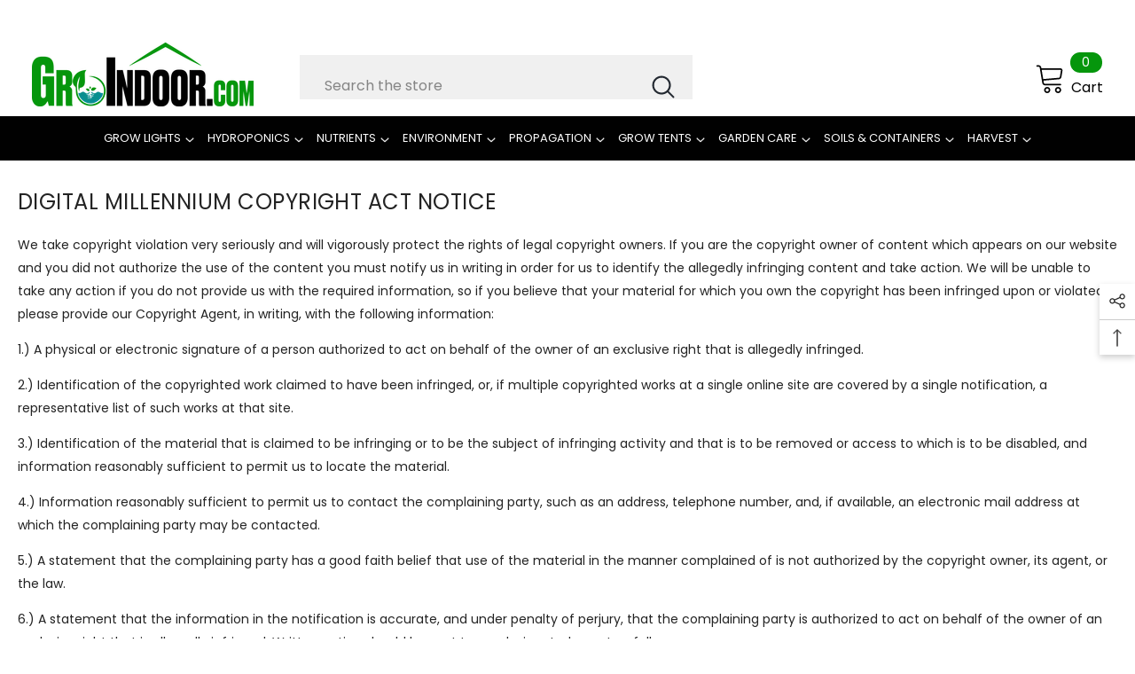

--- FILE ---
content_type: text/css
request_url: https://groindoor.com/cdn/shop/t/13/assets/custom.css?v=29676873224054853301761643159
body_size: 3232
content:
.header-top--wrapper .header__search .search-modal__form{padding:0 5px;background-color:#f0f0f0!important;height:50px;border-radius:0;display:block}.header--left .header-top-center{flex:0 0 70%;max-width:54%}.header--left .header-top--right{flex:0 0 23%;justify-content:flex-end;display:flex}.header-top--right .header__icon{display:flex;align-items:center}.header-top--wrapper .header-top--right .header__icon>span{position:relative;padding-top:14px;font-size:16px;padding-left:6px}.header-top--right .header__icon--cart .cart-count-bubble{position:absolute;right:-1px;height:20px;top:1px;left:40px;width:36px;border-radius:12px}svg.icon.icon-cart{height:35px;width:35px}.row{display:flex;flex-wrap:wrap;justify-content:space-between}.section{width:1134px;margin-left:41px}.section .row a{font-size:16px!important;font-weight:400;line-height:24px}.section .col-6 a{margin-right:43 px}.brands-block.brands-grid .halo-item a.text,.brands-block.brands-grid .halo-item a.description{background:#000;color:#fff}.brands-block.brands-grid .halo-item .wrapper-image img{padding:0}.brands-block.brands-grid .halo-item{margin-bottom:30px}.brands-block.brands-grid .halo-item a.text{padding-top:5px;text-decoration:none}.brands-block.brands-grid .halo-item a.description{padding-bottom:5px}.brands-block.brands-grid .halo-item:hover a.text,.brands-block.brands-grid .halo-item:hover a.description{background-color:#05960c}@media only screen and (max-width: 1024px){.brands-block.brands-grid .halo-item{margin-bottom:5px}.brands-block.brands-grid .halo-item .wrapper-image{max-width:450px!important}.header-mobile.mobile-header-1{padding:10px 0}announcement-bar-component.announcement-bar{padding:5px 0}}@media only screen and (max-width: 480px){.brands-block.brands-grid .halo-item{width:50%!important}}.collection-sub-list .item a,.collection-sub-list .item{padding:0!important;border-radius:0!important;display:flex!important;flex-direction:column}.collection-sub-list{display:flex!important;flex-wrap:wrap!important;max-height:unset!important}.collection-sub-list .item a .sub-image{margin:0!important;width:100%!important;height:100%!important;object-fit:cover!important}.collection-sub-list .item{width:calc(20% - 20px)!important;display:flex!important;flex-direction:column;margin:10px!important}.collection-sub-list .item a span{font-size:14px!important;padding:5px 10px!important;line-height:1.2;display:flex;justify-content:center;align-items:center}.collection-sub-list .item a{height:-webkit-fill-available}.facets__price--box .price-to-price{color:#fff}@media only screen and (min-width: 1023px) and (max-width: 1440px){.collection-sub-list .item{width:calc(25% - 20px)!important}}@media only screen and (max-width: 1024px){.collection-sub-list{display:none!important}}@media only screen and (min-width: 1023px){.site-nav-sub{position:absolute;top:0;-ms-transform:scaleX(0);transform:scaleX(0);-ms-transform-origin:0 0;transform-origin:0 0;transition:.2s all;left:50%;width:50%;padding-left:20px;background:#fff;height:100%;overflow:auto}.site-nav-list{width:100%;display:flex;align-items:center}.menu-dropdown__column.column-3.no_show_product{display:flex;flex-direction:column;height:max-content!important}.menu-dropdown__column .site-nav{position:unset!important;float:left;width:50%!important;display:flex;padding:0!important;margin:0!important;transform:none!important}.menu-dropdown__column .site-nav:not(:last-child){border-bottom:1px solid #e6e6e6}.site-nav-list>a.site-nav-title{width:100%;margin:0;padding:10px 0;font-size:15px;text-transform:uppercase;position:relative}.site-nav-list:hover .site-nav-sub{transform:scaleX(1)}.menu-lv-item.menu-lv-1 .megamenu_style_1 .icon-dropdown{display:block;float:right}.menu-lv-item.menu-lv-1 a.menu-lv-1__action>.icon-dropdown{display:block}.menu-lv-item.menu-lv-1 a.menu-lv-1__action>.icon-dropdown svg.icon{fill:#fff;top:0;bottom:0;margin:auto;stroke:#fff;transform:translateY(-50%) rotate(90deg)}.site-nav-sub::-webkit-scrollbar{width:3px}.site-nav-sub::-webkit-scrollbar-track{background:#f1f1f1}.site-nav-sub::-webkit-scrollbar-thumb{background:#05960c}.site-nav-sub::-webkit-scrollbar-thumb:hover{background:#555}.site-nav-list .site-nav-sub li.site-nav-item a span{font-size:15px;display:flex}a.site-nav-title:hover span,a.site-nav-link:hover{color:#05960c}.menu-lv-3:hover>a>.text,.site-nav-link:hover .text{border:none!important}li.site-nav-item a.site-nav-link,li.site-nav-item a.site-nav-link span{width:100%}.menu-lv-item>a{font-size:13px;font-weight:400}.header-bottom-left.no_header_bottom_right{width:100%}nav.header__inline-menu>ul.list-menu{text-align:center}}.sidebar--layout_1 .sidebarBlock .sidebarBlock-heading{background:#05960c;color:#fff;padding:5px 10px!important;margin-bottom:0}.sidebar--layout_1 .sidebarBlock .sidebarBlock-heading:after{right:10px!important;background-image:url("data:image/svg+xml,%3Csvg xmlns='http://www.w3.org/2000/svg' id='Capa_1' enable-background='new 0 0 551.13 551.13' height='512' viewBox='0 0 551.13 551.13' width='512'%3E%3Cpath style='fill: white;' d='m275.565 361.679-223.897-223.896h-51.668l275.565 275.565 275.565-275.565h-51.668z'%3E%3C/path%3E%3C/svg%3E")!important;top:5px!important;bottom:0!important;margin:auto}.sidebarBlock-contentWrapper{padding:10px}.sidebarBlock-contentWrapper ul.all-categories-list{padding:0}.sidebarBlock-contentWrapper ul.all-categories-list *{color:#fff}.all-categories-list .icon-plus:before,.all-categories-list .icon-plus:after{background:#fff!important}.template-collection .page-sidebar .halo-sidebar-wrapper .sidebarBlock{border-radius:4px;overflow:auto;margin-bottom:20px!important;background:#000}.sidebarBlock-contentWrapper .facets__list{margin:0;max-height:unset!important}#CollectionFiltersForm .sidebarBlock-content{margin:0!important}.facets__item{line-height:26px;padding:6px 0}.page-sidebar .halo-sidebar-wrapper .sidebarBlock.refined-widgets>*{padding:5px 10px;margin:0}.page-sidebar .halo-sidebar-wrapper .facets__list--refined{margin:0}.sidebarBlock-contentWrapper .facets__list *,.results-count .results,.facets__reset .text,.facets__clear-all .text{color:#fff}.facets__item input[type=checkbox]+.form-label--checkbox:after{border:1px solid #fff;padding:5px;height:16px;width:15px;left:0;top:0!important;bottom:0;margin:auto;background-size:70%;background-repeat:no-repeat;background-position:center}.sidebarBlock-contentWrapper input[type=range]::-webkit-slider-runnable-track{background:#05960c!important}.sidebarBlock-contentWrapper input[type=range]:focus::-webkit-slider-runnable-track{background:#05960c!important}.sidebarBlock-contentWrapper input[type=range]::-moz-range-track{background:#05960c!important}.sidebarBlock-contentWrapper input[type=range]::-ms-fill-lower{background:#05960c!important}.sidebarBlock-contentWrapper input[type=range]:focus::-ms-fill-lower{background:#05960c!important}.sidebarBlock-contentWrapper input[type=range]::-ms-fill-upper{background:#05960c!important}.sidebarBlock-contentWrapper input[type=range]:focus::-ms-fill-upper{background:#05960c!important}.facets__price--box .filter__price{padding:0!important}.facets__price--slider .form-actions input#filter__price--apply{padding:5px 15px!important}.std ul.specBoxContainer{display:-ms-grid;display:grid;-ms-grid-columns:(minmax(0,1fr))[4];grid-template-columns:repeat(4,minmax(0,1fr));grid-gap:1.5rem;margin-left:0;margin-right:0}.std ul.specBoxContainer li.spexBox{list-style:none;text-align:center;width:100%;padding:10px;background:#05960c;border-radius:5px;color:#fff;display:-ms-flexbox;display:flex;-ms-flex-direction:column;flex-direction:column;-ms-flex-pack:center;justify-content:center;-ms-flex-align:center;align-items:center;margin:0}.std ul.specBoxContainer li.spexBox br{display:none}nav.breadcrumb span[aria-hidden=true]{font-size:32px;margin:0 5px;color:#05960c}.breadcrumb span:last-child{color:#05960c}.breadcrumb{display:flex;align-items:center}@media only screen and (max-width: 600px){.std ul.specBoxContainer{-ms-grid-columns:(minmax(0,1fr))[2];grid-template-columns:repeat(2,minmax(0,1fr))}}.customer-service-text svg{height:40px;width:40px}.customer-service-text{display:flex;align-items:center;gap:10px}.header-top--right .customer-service-text,.header-top--right .customer-service-text a{line-height:1.15;font-size:16px!important;font-weight:400}@media (min-width: 1261px){.container{max-width:1240px!important;padding:0!important}}#brands-template--16730268074218__1634272671c17064b9 .halo-block-header h3{position:relative;margin-bottom:5rem;margin-top:2rem;font-size:42px}#brands-template--16730268074218__1634272671c17064b9 .halo-block-header h3.title:after{content:"01";font-size:68px;font-weight:600;color:#d0d0d0;position:absolute;top:0;z-index:0;left:0}#brands-template--16730268074218__1634272671c17064b9 .halo-block-header h3 span{background-color:transparent;margin:0 0 0 49px}#halo-product-block-template--16730268074218__1634629903f4af797d .halo-block-header h3{position:absolute;left:0;top:.5rem;margin-bottom:0;font-size:42px}#halo-product-block-template--16730268074218__1634629903f4af797d .halo-block-header h3.title:after{content:"02";font-size:68px;font-weight:600;color:#d0d0d0;position:absolute;top:0;z-index:0;left:0}#halo-product-block-template--16730268074218__1634629903f4af797d .halo-block-header h3 span{background-color:transparent;margin:0 0 0 49px}@media only screen and (min-width: 1025px){.shopify-section-header-sticky .header-wrapper .header-top{display:block}}.shopify-section-header-sticky .header-wrapper .header-bottom{display:none}.header-top--wrapper .header__search .search-modal__form{padding:0 5px;background-color:#f0f0f0!important;height:50px;border-radius:0!important;display:block}.header--left .header-top--left{flex:0 0 23%}.header-top{padding:12px 36px 6px!important}.header-top--wrapper .header__search .search-modal__form .search__input::placeholder{color:#454545a1!important}.form-input,.field__input{font-size:16px!important}.header-top svg.icon.icon-cart{height:35px!important;width:35px!important}.header-top--wrapper .header__search .search-modal__form .search__input{color:#454545}.announcement-bar__message .row{display:flex;flex-wrap:wrap;justify-content:space-between}.announcement-bar__message .section .row a{font-size:16px!important;font-weight:400;line-height:24px}.halo-row.column-4{max-width:1242px;margin:0 auto;justify-content:center;padding:0 36px;width:100%}.announcement-bar__message .section{width:100%;margin-left:0;max-width:100%}.footer-block__item.footer-block__column.footer-block__text.text-left.block_text--style_1.block__text_first{width:24%}.footer-block__details .rte span+span{font-size:16px;font-weight:400;line-height:24px;color:#fff}@media screen and (min-width: 1025px){.header-bottom--wrapper .list-menu--inline{padding-top:6px}.menu-lv-1__action{padding-bottom:6px}.slideshow-wrapper .slide-block-16321237356a896dad-0 .slide-content{width:50%}.halo-product-block .list-product-tabs{justify-content:right;margin-top:-43px;margin-bottom:54px!important;justify-content:flex-end!important}.header .menu-dropdown{padding:0 20px}}div#shopify-section-template--16730268074218__1634629903f4af797d .halo-product-block .list-product-tabs li a{font-size:28px!important;text-transform:uppercase!important;border:none!important;font-weight:500!important}.menu-lv-1:hover>a>.text{border-bottom:none!important}.slideshow-wrapper #block-16321237356a896dad-0 .slide-heading{font-size:48px;font-weight:700;line-height:64px}div#brands-template--16730268074218__1632304586ad9b5b3b .brands-block .halo-block-header.text-center{position:relative;font-weight:600;color:#fff;margin-left:auto;background:#232323;padding:32px 32px 32px 96px;font-size:42px!important;border-radius:150px 0 0 150px;margin-top:0;margin-bottom:3rem;width:80%;display:-ms-flexbox;display:flex}div#brands-template--16730268074218__1632304586ad9b5b3b .brands-slider{width:80%!important;background:#232323!important;padding:20px!important;border-radius:0 150px 150px 0!important;margin-bottom:3rem!important;margin-left:0!important;margin-right:0!important}div#brands-template--16730268074218__1632304586ad9b5b3b .brands-block .container{max-width:100%!important;padding:0!important}div#brands-template--16730268074218__1632304586ad9b5b3b .brands-block .halo-block-header.text-center h3.title{margin:0;font-size:42px}div#brands-template--16730268074218__1632304586ad9b5b3b .brands-block .halo-block-header:before{content:"04";font-size:68px;font-weight:600;color:#585858;position:absolute;z-index:0;left:36px;top:0;bottom:0;margin:auto;display:-ms-flexbox;display:flex;-ms-flex-align:center;align-items:center}div#brands-template--16730268074218__1632304586ad9b5b3b .brands-block .halo-block-header.text-center h3.title span.text{background:transparent;padding:0;font-weight:600}div#brands-template--16730268074218__1632304586ad9b5b3b .brands-slider button.slick-arrow{display:none!important}div#brands-template--16730268074218__1632304586ad9b5b3b .brands-slider img{width:max-content;height:max-content;margin:auto;max-width:80%;right:0;left:0;top:0;bottom:0}.template-index div#featured-blog-template--16730268074218__1635764799b863fa3b{background:#232323;padding-top:40px}.template-index div#featured-blog-template--16730268074218__1635764799b863fa3b h3.title{position:relative;color:#fff;font-weight:600;padding-left:30px;font-size:42px;text-align:left;margin-bottom:4rem;background:0 0;text-transform:none}.template-index div#featured-blog-template--16730268074218__1635764799b863fa3b .halo-block-header:before{content:"03";font-size:68px;font-weight:600;color:#585858;position:absolute;top:0;left:0}.template-index .featured-blog-block .halo-row:not(.slick-slider) .halo-item{display:flex!important;padding:0}.template-index .featured-blog-block .halo-row:not(.slick-slider) .halo-item:nth-child(odd) .article-card__image-wrapper{order:2}.template-index .featured-blog-block .halo-row .halo-item .article-card{display:flex;flex-direction:column}.template-index .featured-blog-block .halo-row .halo-item .article-card>*{height:350px;position:relative;border:none}.template-index .featured-blog-block .halo-row .halo-item .article-card h3.article-card__title{font-size:28px;font-weight:400;line-height:1.2;color:#3c3c3c}.template-index .featured-blog-block .halo-row .halo-item .article-card a.article-card__link{color:#05960c}.template-index .featured-blog-block .halo-row .halo-item .article-card>.article-card__image-wrapper a{padding-top:0!important;height:100%}.template-index .featured-blog-block .halo-row .halo-item .article-card>.article-card__image-wrapper a img{object-fit:cover}.template-index .section-block-template--16730268074218__1635764799b863fa3b .article-card__title a:hover{text-decoration:none;color:#05960c}.template-index .featured-blog-block .halo-row .halo-item .article-card__image-wrapper:before{content:"";width:0;height:0;border-left:25px solid transparent;border-right:25px solid transparent;border-bottom:25px solid #fff;position:absolute;bottom:0;left:0;right:0;margin:auto;z-index:1}.template-index .featured-blog-block .halo-row .halo-item:nth-child(odd) .article-card__image-wrapper:before{bottom:unset;transform:rotate(180deg)}.template-index div#brands-template--16730268074218__1634272671c17064b9 .brands-block>.container animated-component.halo-row{padding:0 15px}.template-index .halo-block-content .products-grid{padding:0 15px}.template-index .halo-block-content .products-grid .product{padding:0 8px}.template-index div#featured-blog-template--16730268074218__1635764799b863fa3b .halo-row{padding:0 30px}.template-index .halo-product-block .list-product-tabs{padding:0 8px}.template-index .section-block-template--16730268074218__1634272671c17064b9 .halo-block-header{padding:0 5px}.template-index div#shopify-section-template--16730268074218__1634629903f4af797d .halo-block-header h3.title{margin-left:5px}.template-index div#featured-blog-template--16730268074218__1635764799b863fa3b h3.title{margin-left:10px}.template-index div#featured-blog-template--16730268074218__1635764799b863fa3b .halo-block-header:before{left:10px}.productView-moreItem.moreItem-breadcrumb .breadcrumb-bg{background:transparent}.header-top--wrapper .quickSearchResultsWrap{display:none!important}h1,h2,h3,h4,h5,h6{line-height:1.2}@media only screen and (max-width: 1024px){.customer-service-text p{margin:0}}@media only screen and (max-width: 550px){div#brands-template--16730268074218__1632304586ad9b5b3b .brands-block .halo-block-header.text-center,div#brands-template--16730268074218__1632304586ad9b5b3b .brands-slider{width:95%!important}}@media only screen and (max-width: 480px){.announcement-bar__message .section .row a{font-size:15px!important}.header-mobile--item.header-mobile--center{max-width:40%}}@media only screen and (max-width: 420px){.announcement-bar__message .section .row a{font-size:13px!important}.announcement-bar__message span.icon svg{width:14px;height:max-content}}@media only screen and (max-width: 350px){.banner-animation-1 .announcement-bar{display:none!important}}@media only screen and (max-width: 380px){.header-mobile--item.header-mobile--center{max-width:50%;margin:auto;height:max-content;display:block}.header-mobile--item.header-mobile--center img.header__heading-logo{height:max-content}.header-mobile--icon+.header-mobile--icon{margin-left:15px}}@media only screen and (max-width: 1024px){.section-block-template--16730268074218__1634629903f4af797d .list-product-tabs{justify-content:flex-end!important}div#halo-product-block-template--16730268074218__1634629903f4af797d .product-tabs-content{margin-top:30px}.header-mobile--icon .header__icon--cart svg{width:24px}.header__icon--cart .cart-count-bubble{min-width:unset;width:20px;min-height:unset;height:20px;top:-5px!important;right:-8px!important}.halo-block-content .products-grid,div#brands-template--16730268074218__1634272671c17064b9 .brands-block>.container animated-component.halo-row{padding:0 10px}.template-index div#featured-blog-template--16730268074218__1635764799b863fa3b .halo-row{padding:0 20px}.footer__content-top>.halo-row{padding:0}.footer__content-top>.halo-row .footer-block__item{width:24%}.footer-block__details p a{overflow-wrap:anywhere}.template-index .featured-blog-block .halo-row .halo-item .article-card h3.article-card__title{font-size:20px}div#product-tab-template--16730268074218__1634629903f4af797d-34ef2296-eade-4d54-8f0e-3bd0bd2069a8 .products-grid{padding:0 5px}.template-index div#brands-template--16730268074218__1634272671c17064b9 .brands-block>.container animated-component.halo-row{padding:0 10px}}@media only screen and (max-width: 800px){.template-index .featured-blog-block .halo-row .halo-item{width:100%}.template-index .featured-blog-block .halo-row .halo-item .article-card>*{height:max-content}.template-index .featured-blog-block .halo-row .halo-item .article-card>.article-card__image-wrapper a img{position:relative}.template-index .featured-blog-block .halo-row:not(.slick-slider) .halo-item:nth-child(odd) .article-card__image-wrapper{order:unset}.template-index .featured-blog-block .halo-row .halo-item:nth-child(odd) .article-card__image-wrapper:before{bottom:0;transform:none}.template-index .featured-blog-block .halo-row .halo-item:not(:last-child){margin-bottom:20px}}@media only screen and (max-width: 768px){.section-block-template--16730268074218__1634629903f4af797d .list-product-tabs a,div#shopify-section-template--16730268074218__1634629903f4af797d .halo-product-block .list-product-tabs li a{font-size:24px!important}.footer-block__details{margin-bottom:20px}.card-action .button{font-size:14px!important;font-weight:600!important;padding:7px!important;min-width:unset}.halo-block-content .products-grid .product,.halo-block-content .products-grid,div#brands-template--16730268074218__1634272671c17064b9 .brands-block>.container animated-component.halo-row{padding:0 5px}.template-index div#featured-blog-template--16730268074218__1635764799b863fa3b .halo-row{padding:0 10px}}@media only screen and (max-width: 600px){main#MainContent .halo-block-header h3.title:after,.brands-block .halo-block-header:before,.template-index div#featured-blog-template--16730268074218__1635764799b863fa3b .halo-block-header:before{display:none!important}.template-index div#featured-blog-template--16730268074218__1635764799b863fa3b h3.title,.template-index .section-block-template--16730268074218__1635764799b863fa3b .halo-block-header .title .text{padding-left:0;font-size:32px;font-weight:700;width:100%;text-align:center}div#brands-template--16730268074218__1632304586ad9b5b3b .brands-block .halo-block-header.text-center{padding:32px;display:flex;justify-content:center;width:100%!important}div#brands-template--16730268074218__1632304586ad9b5b3b .brands-slider{width:100%!important}#halo-product-block-template--16730268074218__1634629903f4af797d .halo-block-header h3 span,#brands-template--16730268074218__1634272671c17064b9 .halo-block-header h3 span{margin-left:0;font-size:32px;font-weight:700;text-align:center;width:100%}.template-index #brands-template--16730268074218__1634272671c17064b9 .halo-block-header h3{margin-bottom:1rem;width:100%}.sections-brand-slider .section-block-template--16730268074218__1634272671c17064b9{padding-top:0}.product-tab-block .list-product-tabs.enable_scroll_tab{padding-top:40px;justify-content:center!important}#halo-product-block-template--16730268074218__1634629903f4af797d .halo-block-header h3{width:100%}div#brands-template--16730268074218__1632304586ad9b5b3b .brands-block .halo-block-header.text-center h3.title span.text{font-size:32px;font-weight:700}.template-index div#featured-blog-template--16730268074218__1635764799b863fa3b h3.title{margin-bottom:0}.section-block-template--16730268074218__1635764799b863fa3b .halo-block-header{margin-bottom:20px}.template-index div#featured-blog-template--16730268074218__1635764799b863fa3b{padding-top:3rem}}@media only screen and (max-width: 551px){.brands-block.brands-grid .halo-item a.text{font-size:13px!important}}@media only screen and (max-width: 480px){.section-block-template--16730268074218__1634629903f4af797d .list-product-tabs a,div#shopify-section-template--16730268074218__1634629903f4af797d .halo-product-block .list-product-tabs li a{font-size:18px!important}.section-block-template--16730268074218__1634629903f4af797d .list-product-tabs li.separation{margin:0 5px;font-size:18px}.product-tab-block .list-product-tabs.enable_scroll_tab{padding-top:40px}.section-block-template--16730268074218__1634629903f4af797d{padding-top:0}div#halo-product-block-template--16730268074218__1634629903f4af797d .product-tabs-content{margin-top:1rem}footer.footer .footer__content-top.footer__content-bg>.halo-row.column-4{padding:0}.header-mobile--left,.header-mobile--right{width:30%;overflow:hidden}.header-mobile--item.header-mobile--center{width:40%}.header-mobile--icon+.header-mobile--icon{margin-left:10px}}
/*# sourceMappingURL=/cdn/shop/t/13/assets/custom.css.map?v=29676873224054853301761643159 */


--- FILE ---
content_type: text/javascript
request_url: https://groindoor.com/cdn/shop/t/13/assets/custom.js?v=3343600180863663891761643159
body_size: -644
content:
$(document).ready(function(){if($(document).find(".quantity__input").length){var get_min=$(document).find(".quantity__input").attr("min");get_min!=""&&$(".quantity__input").val(get_min)}var maxHeight=0;$(".collection-sub-list .item a span").each(function(){$(".collection-sub-list .item a span").css("height","auto"),$(this).height()>maxHeight&&(maxHeight=$(this).height())}),$(".collection-sub-list .item a span").height(maxHeight)}),$(window).resize(function(){$(".collection-sub-list .item a span").css("height","auto");var maxHeight=0;$(".collection-sub-list .item a span").each(function(){$(this).height()>maxHeight&&(maxHeight=$(this).height())}),$(".collection-sub-list .item a span").height(maxHeight)});
//# sourceMappingURL=/cdn/shop/t/13/assets/custom.js.map?v=3343600180863663891761643159
